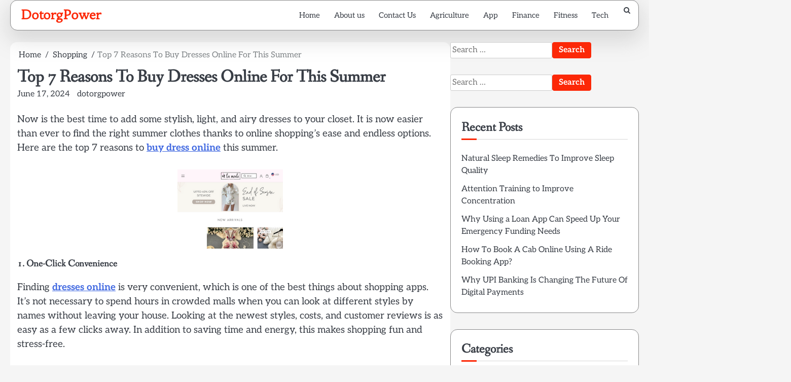

--- FILE ---
content_type: text/html; charset=UTF-8
request_url: https://dotorgpower.com/top-7-reasons-to-buy-dresses-online-for-this-summer/
body_size: 10667
content:
<!doctype html>
<html lang="en-US">
<head>
	<meta charset="UTF-8">
	<meta name="viewport" content="width=device-width, initial-scale=1">
	<link rel="profile" href="https://gmpg.org/xfn/11">

	<meta name='robots' content='index, follow, max-image-preview:large, max-snippet:-1, max-video-preview:-1' />

	<!-- This site is optimized with the Yoast SEO plugin v21.3 - https://yoast.com/wordpress/plugins/seo/ -->
	<title>Top 7 Reasons To Buy Dresses Online For This Summer - DotorgPower</title>
	<link rel="canonical" href="https://dotorgpower.com/top-7-reasons-to-buy-dresses-online-for-this-summer/" />
	<meta property="og:locale" content="en_US" />
	<meta property="og:type" content="article" />
	<meta property="og:title" content="Top 7 Reasons To Buy Dresses Online For This Summer - DotorgPower" />
	<meta property="og:description" content="Now is the best time to add some stylish, light, and airy dresses to your closet. It is now easier than ever to find the right summer clothes thanks to online shopping&#8217;s ease and endless options. Here are the top 7 reasons to buy dress online this summer. 1. One-Click Convenience Finding dresses online is [&hellip;]" />
	<meta property="og:url" content="https://dotorgpower.com/top-7-reasons-to-buy-dresses-online-for-this-summer/" />
	<meta property="og:site_name" content="DotorgPower" />
	<meta property="article:published_time" content="2024-06-17T16:44:00+00:00" />
	<meta property="article:modified_time" content="2024-06-29T04:57:32+00:00" />
	<meta property="og:image" content="https://dotorgpower.com/wp-content/uploads/2024/06/image.png" />
	<meta name="author" content="dotorgpower" />
	<meta name="twitter:card" content="summary_large_image" />
	<meta name="twitter:label1" content="Written by" />
	<meta name="twitter:data1" content="dotorgpower" />
	<meta name="twitter:label2" content="Est. reading time" />
	<meta name="twitter:data2" content="3 minutes" />
	<script type="application/ld+json" class="yoast-schema-graph">{"@context":"https://schema.org","@graph":[{"@type":"WebPage","@id":"https://dotorgpower.com/top-7-reasons-to-buy-dresses-online-for-this-summer/","url":"https://dotorgpower.com/top-7-reasons-to-buy-dresses-online-for-this-summer/","name":"Top 7 Reasons To Buy Dresses Online For This Summer - DotorgPower","isPartOf":{"@id":"https://dotorgpower.com/#website"},"primaryImageOfPage":{"@id":"https://dotorgpower.com/top-7-reasons-to-buy-dresses-online-for-this-summer/#primaryimage"},"image":{"@id":"https://dotorgpower.com/top-7-reasons-to-buy-dresses-online-for-this-summer/#primaryimage"},"thumbnailUrl":"https://dotorgpower.com/wp-content/uploads/2024/06/image.png","datePublished":"2024-06-17T16:44:00+00:00","dateModified":"2024-06-29T04:57:32+00:00","author":{"@id":"https://dotorgpower.com/#/schema/person/48cafba0e0c0b63f0771b15453790dfe"},"breadcrumb":{"@id":"https://dotorgpower.com/top-7-reasons-to-buy-dresses-online-for-this-summer/#breadcrumb"},"inLanguage":"en-US","potentialAction":[{"@type":"ReadAction","target":["https://dotorgpower.com/top-7-reasons-to-buy-dresses-online-for-this-summer/"]}]},{"@type":"ImageObject","inLanguage":"en-US","@id":"https://dotorgpower.com/top-7-reasons-to-buy-dresses-online-for-this-summer/#primaryimage","url":"https://dotorgpower.com/wp-content/uploads/2024/06/image.png","contentUrl":"https://dotorgpower.com/wp-content/uploads/2024/06/image.png","width":280,"height":210},{"@type":"BreadcrumbList","@id":"https://dotorgpower.com/top-7-reasons-to-buy-dresses-online-for-this-summer/#breadcrumb","itemListElement":[{"@type":"ListItem","position":1,"name":"Home","item":"https://dotorgpower.com/"},{"@type":"ListItem","position":2,"name":"Top 7 Reasons To Buy Dresses Online For This Summer"}]},{"@type":"WebSite","@id":"https://dotorgpower.com/#website","url":"https://dotorgpower.com/","name":"DotorgPower","description":"","potentialAction":[{"@type":"SearchAction","target":{"@type":"EntryPoint","urlTemplate":"https://dotorgpower.com/?s={search_term_string}"},"query-input":"required name=search_term_string"}],"inLanguage":"en-US"},{"@type":"Person","@id":"https://dotorgpower.com/#/schema/person/48cafba0e0c0b63f0771b15453790dfe","name":"dotorgpower","image":{"@type":"ImageObject","inLanguage":"en-US","@id":"https://dotorgpower.com/#/schema/person/image/","url":"https://secure.gravatar.com/avatar/12e07570b2009034e9dc5cd0e31128d3?s=96&d=mm&r=g","contentUrl":"https://secure.gravatar.com/avatar/12e07570b2009034e9dc5cd0e31128d3?s=96&d=mm&r=g","caption":"dotorgpower"},"url":"https://dotorgpower.com/author/dotorgpower/"}]}</script>
	<!-- / Yoast SEO plugin. -->


<link rel="alternate" type="application/rss+xml" title="DotorgPower &raquo; Feed" href="https://dotorgpower.com/feed/" />
<link rel="alternate" type="application/rss+xml" title="DotorgPower &raquo; Comments Feed" href="https://dotorgpower.com/comments/feed/" />
<script>
window._wpemojiSettings = {"baseUrl":"https:\/\/s.w.org\/images\/core\/emoji\/14.0.0\/72x72\/","ext":".png","svgUrl":"https:\/\/s.w.org\/images\/core\/emoji\/14.0.0\/svg\/","svgExt":".svg","source":{"concatemoji":"https:\/\/dotorgpower.com\/wp-includes\/js\/wp-emoji-release.min.js?ver=6.3.5"}};
/*! This file is auto-generated */
!function(i,n){var o,s,e;function c(e){try{var t={supportTests:e,timestamp:(new Date).valueOf()};sessionStorage.setItem(o,JSON.stringify(t))}catch(e){}}function p(e,t,n){e.clearRect(0,0,e.canvas.width,e.canvas.height),e.fillText(t,0,0);var t=new Uint32Array(e.getImageData(0,0,e.canvas.width,e.canvas.height).data),r=(e.clearRect(0,0,e.canvas.width,e.canvas.height),e.fillText(n,0,0),new Uint32Array(e.getImageData(0,0,e.canvas.width,e.canvas.height).data));return t.every(function(e,t){return e===r[t]})}function u(e,t,n){switch(t){case"flag":return n(e,"\ud83c\udff3\ufe0f\u200d\u26a7\ufe0f","\ud83c\udff3\ufe0f\u200b\u26a7\ufe0f")?!1:!n(e,"\ud83c\uddfa\ud83c\uddf3","\ud83c\uddfa\u200b\ud83c\uddf3")&&!n(e,"\ud83c\udff4\udb40\udc67\udb40\udc62\udb40\udc65\udb40\udc6e\udb40\udc67\udb40\udc7f","\ud83c\udff4\u200b\udb40\udc67\u200b\udb40\udc62\u200b\udb40\udc65\u200b\udb40\udc6e\u200b\udb40\udc67\u200b\udb40\udc7f");case"emoji":return!n(e,"\ud83e\udef1\ud83c\udffb\u200d\ud83e\udef2\ud83c\udfff","\ud83e\udef1\ud83c\udffb\u200b\ud83e\udef2\ud83c\udfff")}return!1}function f(e,t,n){var r="undefined"!=typeof WorkerGlobalScope&&self instanceof WorkerGlobalScope?new OffscreenCanvas(300,150):i.createElement("canvas"),a=r.getContext("2d",{willReadFrequently:!0}),o=(a.textBaseline="top",a.font="600 32px Arial",{});return e.forEach(function(e){o[e]=t(a,e,n)}),o}function t(e){var t=i.createElement("script");t.src=e,t.defer=!0,i.head.appendChild(t)}"undefined"!=typeof Promise&&(o="wpEmojiSettingsSupports",s=["flag","emoji"],n.supports={everything:!0,everythingExceptFlag:!0},e=new Promise(function(e){i.addEventListener("DOMContentLoaded",e,{once:!0})}),new Promise(function(t){var n=function(){try{var e=JSON.parse(sessionStorage.getItem(o));if("object"==typeof e&&"number"==typeof e.timestamp&&(new Date).valueOf()<e.timestamp+604800&&"object"==typeof e.supportTests)return e.supportTests}catch(e){}return null}();if(!n){if("undefined"!=typeof Worker&&"undefined"!=typeof OffscreenCanvas&&"undefined"!=typeof URL&&URL.createObjectURL&&"undefined"!=typeof Blob)try{var e="postMessage("+f.toString()+"("+[JSON.stringify(s),u.toString(),p.toString()].join(",")+"));",r=new Blob([e],{type:"text/javascript"}),a=new Worker(URL.createObjectURL(r),{name:"wpTestEmojiSupports"});return void(a.onmessage=function(e){c(n=e.data),a.terminate(),t(n)})}catch(e){}c(n=f(s,u,p))}t(n)}).then(function(e){for(var t in e)n.supports[t]=e[t],n.supports.everything=n.supports.everything&&n.supports[t],"flag"!==t&&(n.supports.everythingExceptFlag=n.supports.everythingExceptFlag&&n.supports[t]);n.supports.everythingExceptFlag=n.supports.everythingExceptFlag&&!n.supports.flag,n.DOMReady=!1,n.readyCallback=function(){n.DOMReady=!0}}).then(function(){return e}).then(function(){var e;n.supports.everything||(n.readyCallback(),(e=n.source||{}).concatemoji?t(e.concatemoji):e.wpemoji&&e.twemoji&&(t(e.twemoji),t(e.wpemoji)))}))}((window,document),window._wpemojiSettings);
</script>
<style>
img.wp-smiley,
img.emoji {
	display: inline !important;
	border: none !important;
	box-shadow: none !important;
	height: 1em !important;
	width: 1em !important;
	margin: 0 0.07em !important;
	vertical-align: -0.1em !important;
	background: none !important;
	padding: 0 !important;
}
</style>
	<link rel='stylesheet' id='wp-block-library-css' href='https://dotorgpower.com/wp-includes/css/dist/block-library/style.min.css?ver=6.3.5' media='all' />
<style id='wp-block-library-theme-inline-css'>
.wp-block-audio figcaption{color:#555;font-size:13px;text-align:center}.is-dark-theme .wp-block-audio figcaption{color:hsla(0,0%,100%,.65)}.wp-block-audio{margin:0 0 1em}.wp-block-code{border:1px solid #ccc;border-radius:4px;font-family:Menlo,Consolas,monaco,monospace;padding:.8em 1em}.wp-block-embed figcaption{color:#555;font-size:13px;text-align:center}.is-dark-theme .wp-block-embed figcaption{color:hsla(0,0%,100%,.65)}.wp-block-embed{margin:0 0 1em}.blocks-gallery-caption{color:#555;font-size:13px;text-align:center}.is-dark-theme .blocks-gallery-caption{color:hsla(0,0%,100%,.65)}.wp-block-image figcaption{color:#555;font-size:13px;text-align:center}.is-dark-theme .wp-block-image figcaption{color:hsla(0,0%,100%,.65)}.wp-block-image{margin:0 0 1em}.wp-block-pullquote{border-bottom:4px solid;border-top:4px solid;color:currentColor;margin-bottom:1.75em}.wp-block-pullquote cite,.wp-block-pullquote footer,.wp-block-pullquote__citation{color:currentColor;font-size:.8125em;font-style:normal;text-transform:uppercase}.wp-block-quote{border-left:.25em solid;margin:0 0 1.75em;padding-left:1em}.wp-block-quote cite,.wp-block-quote footer{color:currentColor;font-size:.8125em;font-style:normal;position:relative}.wp-block-quote.has-text-align-right{border-left:none;border-right:.25em solid;padding-left:0;padding-right:1em}.wp-block-quote.has-text-align-center{border:none;padding-left:0}.wp-block-quote.is-large,.wp-block-quote.is-style-large,.wp-block-quote.is-style-plain{border:none}.wp-block-search .wp-block-search__label{font-weight:700}.wp-block-search__button{border:1px solid #ccc;padding:.375em .625em}:where(.wp-block-group.has-background){padding:1.25em 2.375em}.wp-block-separator.has-css-opacity{opacity:.4}.wp-block-separator{border:none;border-bottom:2px solid;margin-left:auto;margin-right:auto}.wp-block-separator.has-alpha-channel-opacity{opacity:1}.wp-block-separator:not(.is-style-wide):not(.is-style-dots){width:100px}.wp-block-separator.has-background:not(.is-style-dots){border-bottom:none;height:1px}.wp-block-separator.has-background:not(.is-style-wide):not(.is-style-dots){height:2px}.wp-block-table{margin:0 0 1em}.wp-block-table td,.wp-block-table th{word-break:normal}.wp-block-table figcaption{color:#555;font-size:13px;text-align:center}.is-dark-theme .wp-block-table figcaption{color:hsla(0,0%,100%,.65)}.wp-block-video figcaption{color:#555;font-size:13px;text-align:center}.is-dark-theme .wp-block-video figcaption{color:hsla(0,0%,100%,.65)}.wp-block-video{margin:0 0 1em}.wp-block-template-part.has-background{margin-bottom:0;margin-top:0;padding:1.25em 2.375em}
</style>
<style id='classic-theme-styles-inline-css'>
/*! This file is auto-generated */
.wp-block-button__link{color:#fff;background-color:#32373c;border-radius:9999px;box-shadow:none;text-decoration:none;padding:calc(.667em + 2px) calc(1.333em + 2px);font-size:1.125em}.wp-block-file__button{background:#32373c;color:#fff;text-decoration:none}
</style>
<style id='global-styles-inline-css'>
body{--wp--preset--color--black: #000000;--wp--preset--color--cyan-bluish-gray: #abb8c3;--wp--preset--color--white: #ffffff;--wp--preset--color--pale-pink: #f78da7;--wp--preset--color--vivid-red: #cf2e2e;--wp--preset--color--luminous-vivid-orange: #ff6900;--wp--preset--color--luminous-vivid-amber: #fcb900;--wp--preset--color--light-green-cyan: #7bdcb5;--wp--preset--color--vivid-green-cyan: #00d084;--wp--preset--color--pale-cyan-blue: #8ed1fc;--wp--preset--color--vivid-cyan-blue: #0693e3;--wp--preset--color--vivid-purple: #9b51e0;--wp--preset--gradient--vivid-cyan-blue-to-vivid-purple: linear-gradient(135deg,rgba(6,147,227,1) 0%,rgb(155,81,224) 100%);--wp--preset--gradient--light-green-cyan-to-vivid-green-cyan: linear-gradient(135deg,rgb(122,220,180) 0%,rgb(0,208,130) 100%);--wp--preset--gradient--luminous-vivid-amber-to-luminous-vivid-orange: linear-gradient(135deg,rgba(252,185,0,1) 0%,rgba(255,105,0,1) 100%);--wp--preset--gradient--luminous-vivid-orange-to-vivid-red: linear-gradient(135deg,rgba(255,105,0,1) 0%,rgb(207,46,46) 100%);--wp--preset--gradient--very-light-gray-to-cyan-bluish-gray: linear-gradient(135deg,rgb(238,238,238) 0%,rgb(169,184,195) 100%);--wp--preset--gradient--cool-to-warm-spectrum: linear-gradient(135deg,rgb(74,234,220) 0%,rgb(151,120,209) 20%,rgb(207,42,186) 40%,rgb(238,44,130) 60%,rgb(251,105,98) 80%,rgb(254,248,76) 100%);--wp--preset--gradient--blush-light-purple: linear-gradient(135deg,rgb(255,206,236) 0%,rgb(152,150,240) 100%);--wp--preset--gradient--blush-bordeaux: linear-gradient(135deg,rgb(254,205,165) 0%,rgb(254,45,45) 50%,rgb(107,0,62) 100%);--wp--preset--gradient--luminous-dusk: linear-gradient(135deg,rgb(255,203,112) 0%,rgb(199,81,192) 50%,rgb(65,88,208) 100%);--wp--preset--gradient--pale-ocean: linear-gradient(135deg,rgb(255,245,203) 0%,rgb(182,227,212) 50%,rgb(51,167,181) 100%);--wp--preset--gradient--electric-grass: linear-gradient(135deg,rgb(202,248,128) 0%,rgb(113,206,126) 100%);--wp--preset--gradient--midnight: linear-gradient(135deg,rgb(2,3,129) 0%,rgb(40,116,252) 100%);--wp--preset--font-size--small: 13px;--wp--preset--font-size--medium: 20px;--wp--preset--font-size--large: 36px;--wp--preset--font-size--x-large: 42px;--wp--preset--spacing--20: 0.44rem;--wp--preset--spacing--30: 0.67rem;--wp--preset--spacing--40: 1rem;--wp--preset--spacing--50: 1.5rem;--wp--preset--spacing--60: 2.25rem;--wp--preset--spacing--70: 3.38rem;--wp--preset--spacing--80: 5.06rem;--wp--preset--shadow--natural: 6px 6px 9px rgba(0, 0, 0, 0.2);--wp--preset--shadow--deep: 12px 12px 50px rgba(0, 0, 0, 0.4);--wp--preset--shadow--sharp: 6px 6px 0px rgba(0, 0, 0, 0.2);--wp--preset--shadow--outlined: 6px 6px 0px -3px rgba(255, 255, 255, 1), 6px 6px rgba(0, 0, 0, 1);--wp--preset--shadow--crisp: 6px 6px 0px rgba(0, 0, 0, 1);}:where(.is-layout-flex){gap: 0.5em;}:where(.is-layout-grid){gap: 0.5em;}body .is-layout-flow > .alignleft{float: left;margin-inline-start: 0;margin-inline-end: 2em;}body .is-layout-flow > .alignright{float: right;margin-inline-start: 2em;margin-inline-end: 0;}body .is-layout-flow > .aligncenter{margin-left: auto !important;margin-right: auto !important;}body .is-layout-constrained > .alignleft{float: left;margin-inline-start: 0;margin-inline-end: 2em;}body .is-layout-constrained > .alignright{float: right;margin-inline-start: 2em;margin-inline-end: 0;}body .is-layout-constrained > .aligncenter{margin-left: auto !important;margin-right: auto !important;}body .is-layout-constrained > :where(:not(.alignleft):not(.alignright):not(.alignfull)){max-width: var(--wp--style--global--content-size);margin-left: auto !important;margin-right: auto !important;}body .is-layout-constrained > .alignwide{max-width: var(--wp--style--global--wide-size);}body .is-layout-flex{display: flex;}body .is-layout-flex{flex-wrap: wrap;align-items: center;}body .is-layout-flex > *{margin: 0;}body .is-layout-grid{display: grid;}body .is-layout-grid > *{margin: 0;}:where(.wp-block-columns.is-layout-flex){gap: 2em;}:where(.wp-block-columns.is-layout-grid){gap: 2em;}:where(.wp-block-post-template.is-layout-flex){gap: 1.25em;}:where(.wp-block-post-template.is-layout-grid){gap: 1.25em;}.has-black-color{color: var(--wp--preset--color--black) !important;}.has-cyan-bluish-gray-color{color: var(--wp--preset--color--cyan-bluish-gray) !important;}.has-white-color{color: var(--wp--preset--color--white) !important;}.has-pale-pink-color{color: var(--wp--preset--color--pale-pink) !important;}.has-vivid-red-color{color: var(--wp--preset--color--vivid-red) !important;}.has-luminous-vivid-orange-color{color: var(--wp--preset--color--luminous-vivid-orange) !important;}.has-luminous-vivid-amber-color{color: var(--wp--preset--color--luminous-vivid-amber) !important;}.has-light-green-cyan-color{color: var(--wp--preset--color--light-green-cyan) !important;}.has-vivid-green-cyan-color{color: var(--wp--preset--color--vivid-green-cyan) !important;}.has-pale-cyan-blue-color{color: var(--wp--preset--color--pale-cyan-blue) !important;}.has-vivid-cyan-blue-color{color: var(--wp--preset--color--vivid-cyan-blue) !important;}.has-vivid-purple-color{color: var(--wp--preset--color--vivid-purple) !important;}.has-black-background-color{background-color: var(--wp--preset--color--black) !important;}.has-cyan-bluish-gray-background-color{background-color: var(--wp--preset--color--cyan-bluish-gray) !important;}.has-white-background-color{background-color: var(--wp--preset--color--white) !important;}.has-pale-pink-background-color{background-color: var(--wp--preset--color--pale-pink) !important;}.has-vivid-red-background-color{background-color: var(--wp--preset--color--vivid-red) !important;}.has-luminous-vivid-orange-background-color{background-color: var(--wp--preset--color--luminous-vivid-orange) !important;}.has-luminous-vivid-amber-background-color{background-color: var(--wp--preset--color--luminous-vivid-amber) !important;}.has-light-green-cyan-background-color{background-color: var(--wp--preset--color--light-green-cyan) !important;}.has-vivid-green-cyan-background-color{background-color: var(--wp--preset--color--vivid-green-cyan) !important;}.has-pale-cyan-blue-background-color{background-color: var(--wp--preset--color--pale-cyan-blue) !important;}.has-vivid-cyan-blue-background-color{background-color: var(--wp--preset--color--vivid-cyan-blue) !important;}.has-vivid-purple-background-color{background-color: var(--wp--preset--color--vivid-purple) !important;}.has-black-border-color{border-color: var(--wp--preset--color--black) !important;}.has-cyan-bluish-gray-border-color{border-color: var(--wp--preset--color--cyan-bluish-gray) !important;}.has-white-border-color{border-color: var(--wp--preset--color--white) !important;}.has-pale-pink-border-color{border-color: var(--wp--preset--color--pale-pink) !important;}.has-vivid-red-border-color{border-color: var(--wp--preset--color--vivid-red) !important;}.has-luminous-vivid-orange-border-color{border-color: var(--wp--preset--color--luminous-vivid-orange) !important;}.has-luminous-vivid-amber-border-color{border-color: var(--wp--preset--color--luminous-vivid-amber) !important;}.has-light-green-cyan-border-color{border-color: var(--wp--preset--color--light-green-cyan) !important;}.has-vivid-green-cyan-border-color{border-color: var(--wp--preset--color--vivid-green-cyan) !important;}.has-pale-cyan-blue-border-color{border-color: var(--wp--preset--color--pale-cyan-blue) !important;}.has-vivid-cyan-blue-border-color{border-color: var(--wp--preset--color--vivid-cyan-blue) !important;}.has-vivid-purple-border-color{border-color: var(--wp--preset--color--vivid-purple) !important;}.has-vivid-cyan-blue-to-vivid-purple-gradient-background{background: var(--wp--preset--gradient--vivid-cyan-blue-to-vivid-purple) !important;}.has-light-green-cyan-to-vivid-green-cyan-gradient-background{background: var(--wp--preset--gradient--light-green-cyan-to-vivid-green-cyan) !important;}.has-luminous-vivid-amber-to-luminous-vivid-orange-gradient-background{background: var(--wp--preset--gradient--luminous-vivid-amber-to-luminous-vivid-orange) !important;}.has-luminous-vivid-orange-to-vivid-red-gradient-background{background: var(--wp--preset--gradient--luminous-vivid-orange-to-vivid-red) !important;}.has-very-light-gray-to-cyan-bluish-gray-gradient-background{background: var(--wp--preset--gradient--very-light-gray-to-cyan-bluish-gray) !important;}.has-cool-to-warm-spectrum-gradient-background{background: var(--wp--preset--gradient--cool-to-warm-spectrum) !important;}.has-blush-light-purple-gradient-background{background: var(--wp--preset--gradient--blush-light-purple) !important;}.has-blush-bordeaux-gradient-background{background: var(--wp--preset--gradient--blush-bordeaux) !important;}.has-luminous-dusk-gradient-background{background: var(--wp--preset--gradient--luminous-dusk) !important;}.has-pale-ocean-gradient-background{background: var(--wp--preset--gradient--pale-ocean) !important;}.has-electric-grass-gradient-background{background: var(--wp--preset--gradient--electric-grass) !important;}.has-midnight-gradient-background{background: var(--wp--preset--gradient--midnight) !important;}.has-small-font-size{font-size: var(--wp--preset--font-size--small) !important;}.has-medium-font-size{font-size: var(--wp--preset--font-size--medium) !important;}.has-large-font-size{font-size: var(--wp--preset--font-size--large) !important;}.has-x-large-font-size{font-size: var(--wp--preset--font-size--x-large) !important;}
.wp-block-navigation a:where(:not(.wp-element-button)){color: inherit;}
:where(.wp-block-post-template.is-layout-flex){gap: 1.25em;}:where(.wp-block-post-template.is-layout-grid){gap: 1.25em;}
:where(.wp-block-columns.is-layout-flex){gap: 2em;}:where(.wp-block-columns.is-layout-grid){gap: 2em;}
.wp-block-pullquote{font-size: 1.5em;line-height: 1.6;}
</style>
<link rel='stylesheet' id='elite-blog-slick-css-css' href='https://dotorgpower.com/wp-content/themes/elite-blog/assets/css/slick.min.css?ver=1.8.0' media='all' />
<link rel='stylesheet' id='elite-blog-font-awesome-css-css' href='https://dotorgpower.com/wp-content/themes/elite-blog/assets/css/font-awesome.min.css?ver=4.7.0' media='all' />
<link rel='stylesheet' id='elite-blog-google-fonts-css' href='https://dotorgpower.com/wp-content/fonts/222ad9dd7d9f587430be66c4da333dd1.css' media='all' />
<link rel='stylesheet' id='elite-blog-style-css' href='https://dotorgpower.com/wp-content/themes/elite-blog/style.css?ver=1.1.1' media='all' />
<style id='elite-blog-style-inline-css'>

    /* Color */
    :root {
        --site-title-color: #fc2807;
    }
    
    /* Typograhpy */
    :root {
        --font-heading: "Fanwood Text", serif;
        --font-main: -apple-system, BlinkMacSystemFont,"Aleo", "Segoe UI", Roboto, Oxygen-Sans, Ubuntu, Cantarell, "Helvetica Neue", sans-serif;
    }

    body,
	button, input, select, optgroup, textarea {
        font-family: "Aleo", serif;
	}

	.site-title a {
        font-family: "Habibi", serif;
	}
    
	.site-description {
        font-family: "Aleo", serif;
	}
    
</style>
<link rel='stylesheet' id='marvel-blog-style-css' href='https://dotorgpower.com/wp-content/themes/marvel-blog/style.css?ver=1.0.0' media='all' />
<script src='https://dotorgpower.com/wp-includes/js/jquery/jquery.min.js?ver=3.7.0' id='jquery-core-js'></script>
<script src='https://dotorgpower.com/wp-includes/js/jquery/jquery-migrate.min.js?ver=3.4.1' id='jquery-migrate-js'></script>
<script src='https://dotorgpower.com/wp-content/themes/elite-blog/assets/js/custom.min.js?ver=1' id='elite-blog-custom-script-js'></script>
<link rel="https://api.w.org/" href="https://dotorgpower.com/wp-json/" /><link rel="alternate" type="application/json" href="https://dotorgpower.com/wp-json/wp/v2/posts/67017" /><link rel="EditURI" type="application/rsd+xml" title="RSD" href="https://dotorgpower.com/xmlrpc.php?rsd" />
<meta name="generator" content="WordPress 6.3.5" />
<link rel='shortlink' href='https://dotorgpower.com/?p=67017' />
<link rel="alternate" type="application/json+oembed" href="https://dotorgpower.com/wp-json/oembed/1.0/embed?url=https%3A%2F%2Fdotorgpower.com%2Ftop-7-reasons-to-buy-dresses-online-for-this-summer%2F" />

<style type="text/css" id="breadcrumb-trail-css">.breadcrumbs ul li::after {content: "/";}</style>
</head>

<body class="post-template-default single single-post postid-67017 single-format-standard wp-embed-responsive light-mode right-sidebar">

		<div id="page" class="site">

		<a class="skip-link screen-reader-text" href="#primary">Skip to content</a>

		<div id="loader" class="loader-1">
			<div class="loader-container">
				<div id="preloader">
				</div>
			</div>
		</div><!-- #loader -->

		<header id="masthead" class="site-header">
			<div class="navigation-outer-wrapper">
				<div class="elite-blog-navigation">
					<div class="section-wrapper"> 
						<div class="elite-blog-navigation-container">
							<div class="site-branding">
								<div class="site-logo">
																	</div>
								<div class="site-identity">
																			<p class="site-title"><a href="https://dotorgpower.com/" rel="home">DotorgPower</a></p>
																		</div>	
							</div>
							<div class="nav-wrapper">
								<nav id="site-navigation" class="main-navigation">
									<button class="menu-toggle" aria-controls="primary-menu" aria-expanded="false">
										<span class="ham-icon"></span>
										<span class="ham-icon"></span>
										<span class="ham-icon"></span>
										<i class="fa fa-bars" aria-hidden="true"></i>
									</button>
									<div class="navigation-area">
										<div class="menu-b-container"><ul id="primary-menu" class="menu"><li id="menu-item-66647" class="menu-item menu-item-type-custom menu-item-object-custom menu-item-home menu-item-66647"><a href="https://dotorgpower.com/">Home</a></li>
<li id="menu-item-66648" class="menu-item menu-item-type-post_type menu-item-object-page menu-item-66648"><a href="https://dotorgpower.com/about-us/">About us</a></li>
<li id="menu-item-66649" class="menu-item menu-item-type-post_type menu-item-object-page menu-item-66649"><a href="https://dotorgpower.com/contact-us/">Contact Us</a></li>
<li id="menu-item-66804" class="menu-item menu-item-type-taxonomy menu-item-object-category menu-item-66804"><a href="https://dotorgpower.com/category/agriculture/">Agriculture</a></li>
<li id="menu-item-66805" class="menu-item menu-item-type-taxonomy menu-item-object-category menu-item-66805"><a href="https://dotorgpower.com/category/app/">App</a></li>
<li id="menu-item-66806" class="menu-item menu-item-type-taxonomy menu-item-object-category menu-item-66806"><a href="https://dotorgpower.com/category/finance/">Finance</a></li>
<li id="menu-item-66807" class="menu-item menu-item-type-taxonomy menu-item-object-category menu-item-66807"><a href="https://dotorgpower.com/category/fitness/">Fitness</a></li>
<li id="menu-item-66808" class="menu-item menu-item-type-taxonomy menu-item-object-category menu-item-66808"><a href="https://dotorgpower.com/category/tech/">Tech</a></li>
</ul></div>									</div>
								</nav><!-- #site-navigation -->
								<div class="elite-blog-header-search">
									<div class="header-search-wrap">
										<a href="#" class="search-icon"><i class="fa fa-search" aria-hidden="true"></i></a>
										<div class="header-search-form">
											<form role="search" method="get" class="search-form" action="https://dotorgpower.com/">
				<label>
					<span class="screen-reader-text">Search for:</span>
					<input type="search" class="search-field" placeholder="Search &hellip;" value="" name="s" />
				</label>
				<input type="submit" class="search-submit" value="Search" />
			</form>										</div>
									</div>
								</div>
							</div>
						</div>
					</div>
				</div>
			</div>
			<!-- end of navigation -->
		</header><!-- #masthead -->

			<div class="elite-blog-main-wrapper">
			<div class="section-wrapper">
				<div class="elite-blog-container-wrapper">
				<main id="primary" class="site-main">

	
<article id="post-67017" class="post-67017 post type-post status-publish format-standard hentry category-shopping">
	<nav role="navigation" aria-label="Breadcrumbs" class="breadcrumb-trail breadcrumbs" itemprop="breadcrumb"><ul class="trail-items" itemscope itemtype="http://schema.org/BreadcrumbList"><meta name="numberOfItems" content="3" /><meta name="itemListOrder" content="Ascending" /><li itemprop="itemListElement" itemscope itemtype="http://schema.org/ListItem" class="trail-item trail-begin"><a href="https://dotorgpower.com/" rel="home" itemprop="item"><span itemprop="name">Home</span></a><meta itemprop="position" content="1" /></li><li itemprop="itemListElement" itemscope itemtype="http://schema.org/ListItem" class="trail-item"><a href="https://dotorgpower.com/category/shopping/" itemprop="item"><span itemprop="name">Shopping</span></a><meta itemprop="position" content="2" /></li><li itemprop="itemListElement" itemscope itemtype="http://schema.org/ListItem" class="trail-item trail-end"><span itemprop="item"><span itemprop="name">Top 7 Reasons To Buy Dresses Online For This Summer</span></span><meta itemprop="position" content="3" /></li></ul></nav>			<header class="entry-header">
			<h1 class="entry-title">Top 7 Reasons To Buy Dresses Online For This Summer</h1>		</header><!-- .entry-header -->
					<div class="entry-meta">
				<span class="post-date"><a href="https://dotorgpower.com/top-7-reasons-to-buy-dresses-online-for-this-summer/"><time class="entry-date published" datetime="2024-06-17T16:44:00+00:00">June 17, 2024</time><time class="updated" datetime="2024-06-29T04:57:32+00:00">June 29, 2024</time></a></span><span class="post-author"> <a href="https://dotorgpower.com/author/dotorgpower/">dotorgpower</a></span>			</div><!-- .entry-meta -->
				
	
	<div class="entry-content">
		
<p>Now is the best time to add some stylish, light, and airy dresses to your closet. It is now easier than ever to find the right summer clothes thanks to online shopping&#8217;s ease and endless options. Here are the top 7 reasons to <a href="https://apps.apple.com/in/app/alamode-by-akanksha-shopping/id6448945257"><strong>buy dress online</strong></a> this summer.</p>


<div class="wp-block-image">
<figure class="aligncenter size-full is-resized"><img decoding="async" fetchpriority="high" width="280" height="210" src="https://dotorgpower.com/wp-content/uploads/2024/06/image.png" alt="" class="wp-image-67018" style="aspect-ratio:1.3333333333333333;width:208px;height:auto"/></figure></div>


<h3 class="wp-block-heading">1. One-Click Convenience</h3>



<p>Finding <a href="https://apps.apple.com/in/app/alamode-by-akanksha-shopping/id6448945257"><strong>dresses online</strong></a> is very convenient, which is one of the best things about shopping apps. It&#8217;s not necessary to spend hours in crowded malls when you can look at different styles by names without leaving your house. Looking at the newest styles, costs, and customer reviews is as easy as a few clicks away. In addition to saving time and energy, this makes shopping fun and stress-free.</p>



<h3 class="wp-block-heading">2. Lots of choices and options</h3>



<p>Numerous online clothing stores offer a large selection of <a href="https://apps.apple.com/in/app/alamode-by-akanksha-shopping/id6448945257"><strong>dresses for women</strong></a>. Online, you can find a huge selection of dresses, from casual sundresses to fancy dinner gowns and maxi dresses. It&#8217;s often easier to find a lot more styles, colors, and sizes online than in a store, so you can find the right fit for your body.</p>



<h3 class="wp-block-heading">3. Easy access to the newest styles</h3>



<p>The newest <a href="https://apps.apple.com/in/app/alamode-by-akanksha-shopping/id6448945257"><strong>online fashion</strong></a> trends must be followed by anyone who likes clothes. Most of the time, online shops update their collections to include the newest styles and designs. By shopping online, you can easily keep up with the latest fashions and make sure your summer outfit is full of trendy clothes.</p>



<h3 class="wp-block-heading">4. How to Shop Affordably</h3>



<p>Many times, buying dresses online is cheaper than going to a store. Customers can often get discounts, deals, and special offers that are only available at online shops. Additionally, looking at prices on various websites lets you discover the best deals and make smart buying choices, making sure you get the most for your money.</p>



<h3 class="wp-block-heading">5. How Clothing Apps Can Help You</h3>



<p>Utilizing an app can greatly improve your online shopping experience. Easy-to-use interfaces, personalized suggestions, and useful features like size tips and virtual try-ons make these apps great for shoppers. It&#8217;s easier than ever to shop for dresses online with a <a href="https://apps.apple.com/in/app/alamode-by-akanksha-shopping/id6448945257"><strong>clothing app</strong></a> that lets you narrow down your choices, save your favorites, and even be reminded of sales and new arrivals.</p>



<h3 class="wp-block-heading">6. Customized buying experience</h3>



<p>Retailers online often make your shopping experience more enjoyable by looking at what you&#8217;ve looked at and bought in the past. This means that when you want to buy a dress online, you&#8217;ll get suggestions based on your style and tastes. Finding new brands and styles that you might not have thought of otherwise is easier when you get personalized ideas.</p>



<h3 class="wp-block-heading">7. Enjoy fashion that fits your lifestyle</h3>



<p>By buying dresses online, you can easily incorporate <a href="https://apps.apple.com/in/app/alamode-by-akanksha-shopping/id6448945257"><strong>lifestyle fashion</strong></a> into your look. Dresses are available for all kinds of events and lifestyles, from beach vacations to garden parties and everyday outings. You can easily find the right dress for any summer activity on online fashion shops that organize dresses by event and theme.</p>



<h3 class="wp-block-heading">Conclusion</h3>



<p>Lastly, getting dresses online this summer is the easiest, most convenient, and most up-to-date way to get the newest styles. You can enjoy a personalized and cost-effective shopping experience by using clothing apps and the wide range of choices they offer. Easily adopt lifestyle fashion, and make sure your summer outfit is stylish and up to date. After all, why wait? Do some shopping online today to update your summer outfit.</p>
	</div><!-- .entry-content -->

	<footer class="entry-footer">
			</footer><!-- .entry-footer -->
</article><!-- #post-67017 -->

	<nav class="navigation post-navigation" aria-label="Posts">
		<h2 class="screen-reader-text">Post navigation</h2>
		<div class="nav-links"><div class="nav-previous"><a href="https://dotorgpower.com/travelers-best-friend-advantages-of-esim-data-plans/" rel="prev"><span class="nav-title">Traveler&#8217;s Best Friend: Advantages Of eSIM Data Plans</span></a></div><div class="nav-next"><a href="https://dotorgpower.com/essential-steps-to-get-approved-for-an-online-personal-loan/" rel="next"><span class="nav-title">Essential Steps To Get Approved For An Online Personal Loan</span></a></div></div>
	</nav>				<div class="related-posts">
											<h2>Related Posts</h2>
						<div class="row">
															<div>
									<article id="post-66840" class="post-66840 post type-post status-publish format-standard hentry category-shopping">
																				<div class="post-text">
											<header class="entry-header">
												<h5 class="entry-title"><a href="https://dotorgpower.com/shopping-app-how-it-decides-the-future-of-fashion-industry/" rel="bookmark">Shopping App: How It Decides The Future Of Fashion Industry</a></h5>											</header><!-- .entry-header -->
											<div class="entry-content">
												<p>Nowadays, the fashion industry is one of the major industries that has gone through a huge digital transformation. Every retailer who is into the fashion business has turned their business online. Most of the retailers have their website and online shopping apps india for all the platforms. There are huge advantages to having fashion apps. [&hellip;]</p>
											</div><!-- .entry-content -->
										</div>
									</article>
								</div>
														</div>
										</div>
				
</main><!-- #main -->


<aside id="secondary" class="widget-area">
	<section id="search-2" class="widget widget_search"><form role="search" method="get" class="search-form" action="https://dotorgpower.com/">
				<label>
					<span class="screen-reader-text">Search for:</span>
					<input type="search" class="search-field" placeholder="Search &hellip;" value="" name="s" />
				</label>
				<input type="submit" class="search-submit" value="Search" />
			</form></section><section id="search-2" class="widget widget_search"><form role="search" method="get" class="search-form" action="https://dotorgpower.com/">
				<label>
					<span class="screen-reader-text">Search for:</span>
					<input type="search" class="search-field" placeholder="Search &hellip;" value="" name="s" />
				</label>
				<input type="submit" class="search-submit" value="Search" />
			</form></section>
		<section id="recent-posts-2" class="widget widget_recent_entries">
		<h2 class="widget-title">Recent Posts</h2>
		<ul>
											<li>
					<a href="https://dotorgpower.com/natural-sleep-remedies-to-improve-sleep-quality/">Natural Sleep Remedies To Improve Sleep Quality</a>
									</li>
											<li>
					<a href="https://dotorgpower.com/attention-training-to-improve-concentration/">Attention Training to Improve Concentration</a>
									</li>
											<li>
					<a href="https://dotorgpower.com/why-using-a-loan-app-can-speed-up-your-emergency-funding-needs/">Why Using a Loan App Can Speed Up Your Emergency Funding Needs</a>
									</li>
											<li>
					<a href="https://dotorgpower.com/how-to-book-a-cab-online-using-a-ride-booking-app/">How To Book A Cab Online Using A Ride Booking App?</a>
									</li>
											<li>
					<a href="https://dotorgpower.com/why-upi-banking-is-changing-the-future-of-digital-payments/">Why UPI Banking Is Changing The Future Of Digital Payments</a>
									</li>
					</ul>

		</section><section id="categories-3" class="widget widget_categories"><h2 class="widget-title">Categories</h2>
			<ul>
					<li class="cat-item cat-item-12"><a href="https://dotorgpower.com/category/agriculture/">Agriculture</a>
</li>
	<li class="cat-item cat-item-2"><a href="https://dotorgpower.com/category/app/">App</a>
</li>
	<li class="cat-item cat-item-3"><a href="https://dotorgpower.com/category/aso/">ASO</a>
</li>
	<li class="cat-item cat-item-20"><a href="https://dotorgpower.com/category/business/">Business</a>
</li>
	<li class="cat-item cat-item-14"><a href="https://dotorgpower.com/category/business-finance/">business/finance</a>
</li>
	<li class="cat-item cat-item-15"><a href="https://dotorgpower.com/category/casino/">Casino</a>
</li>
	<li class="cat-item cat-item-6"><a href="https://dotorgpower.com/category/education/">Education</a>
</li>
	<li class="cat-item cat-item-19"><a href="https://dotorgpower.com/category/entertainment/">Entertainment</a>
</li>
	<li class="cat-item cat-item-9"><a href="https://dotorgpower.com/category/finance/">Finance</a>
</li>
	<li class="cat-item cat-item-16"><a href="https://dotorgpower.com/category/food-drink/">Food &amp; Drink</a>
</li>
	<li class="cat-item cat-item-27"><a href="https://dotorgpower.com/category/health-fitness/">Health &amp; fitness</a>
</li>
	<li class="cat-item cat-item-26"><a href="https://dotorgpower.com/category/loan/">Loan</a>
</li>
	<li class="cat-item cat-item-24"><a href="https://dotorgpower.com/category/medical/">Medical</a>
</li>
	<li class="cat-item cat-item-8"><a href="https://dotorgpower.com/category/money-earn-app/">Money earn app</a>
</li>
	<li class="cat-item cat-item-11"><a href="https://dotorgpower.com/category/photoshop/">Photoshop</a>
</li>
	<li class="cat-item cat-item-17"><a href="https://dotorgpower.com/category/shopping/">Shopping</a>
</li>
	<li class="cat-item cat-item-21"><a href="https://dotorgpower.com/category/social/">Social</a>
</li>
	<li class="cat-item cat-item-1"><a href="https://dotorgpower.com/category/tech/">Tech</a>
</li>
	<li class="cat-item cat-item-23"><a href="https://dotorgpower.com/category/travel/">Travel</a>
</li>
	<li class="cat-item cat-item-18"><a href="https://dotorgpower.com/category/travel-local/">Travel &amp; Local</a>
</li>
	<li class="cat-item cat-item-5"><a href="https://dotorgpower.com/category/ups-battery/">UPS Battery</a>
</li>
			</ul>

			</section></aside><!-- #secondary -->
</div>
</div>
</div>
	
<!-- start of footer -->
<footer class="site-footer">
	<div class="section-wrapper">
				<div class="elite-blog-bottom-footer">
						<div class="bottom-footer-content no-social-menu">
					<p>Copyright &copy; 2026 <a href="https://dotorgpower.com/">DotorgPower</a> | Marvel Blog&nbsp;by&nbsp;<a target="_blank" href="https://ascendoor.com/">Ascendoor</a> | Powered by <a href="https://wordpress.org/" target="_blank">WordPress</a>. </p>					
					<div class="header-social-icon">
					<div class="header-social-icon-container">
											</div>
				</div>
			</div>
		</div>
	</div>
</footer>
<!-- end of brand footer -->


	<a href="#" class="scroll-to-top"></a>

	
</div><!-- #page -->

<script src='https://dotorgpower.com/wp-content/themes/marvel-blog/assets/js/custom.min.js?ver=1.0.0' id='marvel-blog-script-js'></script>
<script src='https://dotorgpower.com/wp-content/themes/elite-blog/assets/js/navigation.min.js?ver=1.1.1' id='elite-blog-navigation-js'></script>
<script src='https://dotorgpower.com/wp-content/themes/elite-blog/assets/js/slick.min.js?ver=1.8.0' id='elite-blog-slick-js-js'></script>

<script defer src="https://static.cloudflareinsights.com/beacon.min.js/vcd15cbe7772f49c399c6a5babf22c1241717689176015" integrity="sha512-ZpsOmlRQV6y907TI0dKBHq9Md29nnaEIPlkf84rnaERnq6zvWvPUqr2ft8M1aS28oN72PdrCzSjY4U6VaAw1EQ==" data-cf-beacon='{"version":"2024.11.0","token":"94c033abb7994ee89bcb5243418ce010","r":1,"server_timing":{"name":{"cfCacheStatus":true,"cfEdge":true,"cfExtPri":true,"cfL4":true,"cfOrigin":true,"cfSpeedBrain":true},"location_startswith":null}}' crossorigin="anonymous"></script>
</body>
</html>
